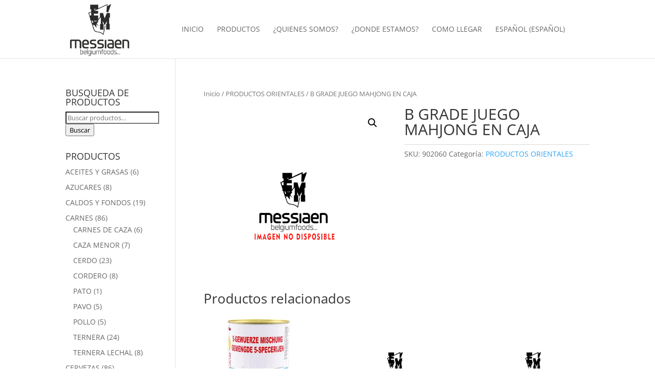

--- FILE ---
content_type: text/css
request_url: https://www.messiaen.es/emsite/wp-content/cache/wpfc-minified/f5wi7j4r/646ve.css
body_size: 2730
content:
[class^="socicon-"], [class*=" socicon-"] { font-family: 'Socicon' !important;
speak: none;
font-style: normal;
font-weight: normal;
font-variant: normal;
text-transform: none;
line-height: 1; -webkit-font-smoothing: antialiased;
-moz-osx-font-smoothing: grayscale;
}
.socicon-eitaa:before {
content: "\e97c";
}
.socicon-soroush:before {
content: "\e97d";
}
.socicon-bale:before {
content: "\e97e";
}
.socicon-zazzle:before {
content: "\e97b";
}
.socicon-society6:before {
content: "\e97a";
}
.socicon-redbubble:before {
content: "\e979";
}
.socicon-avvo:before {
content: "\e978";
}
.socicon-stitcher:before {
content: "\e977";
}
.socicon-googlehangouts:before {
content: "\e974";
}
.socicon-dlive:before {
content: "\e975";
}
.socicon-vsco:before {
content: "\e976";
}
.socicon-flipboard:before {
content: "\e973";
}
.socicon-ubuntu:before {
content: "\e958";
}
.socicon-artstation:before {
content: "\e959";
}
.socicon-invision:before {
content: "\e95a";
}
.socicon-torial:before {
content: "\e95b";
}
.socicon-collectorz:before {
content: "\e95c";
}
.socicon-seenthis:before {
content: "\e95d";
}
.socicon-googleplaymusic:before {
content: "\e95e";
}
.socicon-debian:before {
content: "\e95f";
}
.socicon-filmfreeway:before {
content: "\e960";
}
.socicon-gnome:before {
content: "\e961";
}
.socicon-itchio:before {
content: "\e962";
}
.socicon-jamendo:before {
content: "\e963";
}
.socicon-mix:before {
content: "\e964";
}
.socicon-sharepoint:before {
content: "\e965";
}
.socicon-tinder:before {
content: "\e966";
}
.socicon-windguru:before {
content: "\e967";
}
.socicon-cdbaby:before {
content: "\e968";
}
.socicon-elementaryos:before {
content: "\e969";
}
.socicon-stage32:before {
content: "\e96a";
}
.socicon-tiktok:before {
content: "\e96b";
}
.socicon-gitter:before {
content: "\e96c";
}
.socicon-letterboxd:before {
content: "\e96d";
}
.socicon-threema:before {
content: "\e96e";
}
.socicon-splice:before {
content: "\e96f";
}
.socicon-metapop:before {
content: "\e970";
}
.socicon-naver:before {
content: "\e971";
}
.socicon-remote:before {
content: "\e972";
}
.socicon-internet:before {
content: "\e957";
}
.socicon-moddb:before {
content: "\e94b";
}
.socicon-indiedb:before {
content: "\e94c";
}
.socicon-traxsource:before {
content: "\e94d";
}
.socicon-gamefor:before {
content: "\e94e";
}
.socicon-pixiv:before {
content: "\e94f";
}
.socicon-myanimelist:before {
content: "\e950";
}
.socicon-blackberry:before {
content: "\e951";
}
.socicon-wickr:before {
content: "\e952";
}
.socicon-spip:before {
content: "\e953";
}
.socicon-napster:before {
content: "\e954";
}
.socicon-beatport:before {
content: "\e955";
}
.socicon-hackerone:before {
content: "\e956";
}
.socicon-hackernews:before {
content: "\e946";
}
.socicon-smashwords:before {
content: "\e947";
}
.socicon-kobo:before {
content: "\e948";
}
.socicon-bookbub:before {
content: "\e949";
}
.socicon-mailru:before {
content: "\e94a";
}
.socicon-gitlab:before {
content: "\e945";
}
.socicon-instructables:before {
content: "\e944";
}
.socicon-portfolio:before {
content: "\e943";
}
.socicon-codered:before {
content: "\e940";
}
.socicon-origin:before {
content: "\e941";
}
.socicon-nextdoor:before {
content: "\e942";
}
.socicon-udemy:before {
content: "\e93f";
}
.socicon-livemaster:before {
content: "\e93e";
}
.socicon-crunchbase:before {
content: "\e93b";
}
.socicon-homefy:before {
content: "\e93c";
}
.socicon-calendly:before {
content: "\e93d";
}
.socicon-realtor:before {
content: "\e90f";
}
.socicon-tidal:before {
content: "\e910";
}
.socicon-qobuz:before {
content: "\e911";
}
.socicon-natgeo:before {
content: "\e912";
}
.socicon-mastodon:before {
content: "\e913";
}
.socicon-unsplash:before {
content: "\e914";
}
.socicon-homeadvisor:before {
content: "\e915";
}
.socicon-angieslist:before {
content: "\e916";
}
.socicon-codepen:before {
content: "\e917";
}
.socicon-slack:before {
content: "\e918";
}
.socicon-openaigym:before {
content: "\e919";
}
.socicon-logmein:before {
content: "\e91a";
}
.socicon-fiverr:before {
content: "\e91b";
}
.socicon-gotomeeting:before {
content: "\e91c";
}
.socicon-aliexpress:before {
content: "\e91d";
}
.socicon-guru:before {
content: "\e91e";
}
.socicon-appstore:before {
content: "\e91f";
}
.socicon-homes:before {
content: "\e920";
}
.socicon-zoom:before {
content: "\e921";
}
.socicon-alibaba:before {
content: "\e922";
}
.socicon-craigslist:before {
content: "\e923";
}
.socicon-wix:before {
content: "\e924";
}
.socicon-redfin:before {
content: "\e925";
}
.socicon-googlecalendar:before {
content: "\e926";
}
.socicon-shopify:before {
content: "\e927";
}
.socicon-freelancer:before {
content: "\e928";
}
.socicon-seedrs:before {
content: "\e929";
}
.socicon-bing:before {
content: "\e92a";
}
.socicon-doodle:before {
content: "\e92b";
}
.socicon-bonanza:before {
content: "\e92c";
}
.socicon-squarespace:before {
content: "\e92d";
}
.socicon-toptal:before {
content: "\e92e";
}
.socicon-gust:before {
content: "\e92f";
}
.socicon-ask:before {
content: "\e930";
}
.socicon-trulia:before {
content: "\e931";
}
.socicon-loomly:before {
content: "\e932";
}
.socicon-ghost:before {
content: "\e933";
}
.socicon-upwork:before {
content: "\e934";
}
.socicon-fundable:before {
content: "\e935";
}
.socicon-booking:before {
content: "\e936";
}
.socicon-googlemaps:before {
content: "\e937";
}
.socicon-zillow:before {
content: "\e938";
}
.socicon-niconico:before {
content: "\e939";
}
.socicon-toneden:before {
content: "\e93a";
}
.socicon-augment:before {
content: "\e908";
}
.socicon-bitbucket:before {
content: "\e909";
}
.socicon-fyuse:before {
content: "\e90a";
}
.socicon-yt-gaming:before {
content: "\e90b";
}
.socicon-sketchfab:before {
content: "\e90c";
}
.socicon-mobcrush:before {
content: "\e90d";
}
.socicon-microsoft:before {
content: "\e90e";
}
.socicon-pandora:before {
content: "\e907";
}
.socicon-messenger:before {
content: "\e906";
}
.socicon-gamewisp:before {
content: "\e905";
}
.socicon-bloglovin:before {
content: "\e904";
}
.socicon-tunein:before {
content: "\e903";
}
.socicon-gamejolt:before {
content: "\e901";
}
.socicon-trello:before {
content: "\e902";
}
.socicon-spreadshirt:before {
content: "\e900";
}
.socicon-500px:before {
content: "\e000";
}
.socicon-8tracks:before {
content: "\e001";
}
.socicon-airbnb:before {
content: "\e002";
}
.socicon-alliance:before {
content: "\e003";
}
.socicon-amazon:before {
content: "\e004";
}
.socicon-amplement:before {
content: "\e005";
}
.socicon-android:before {
content: "\e006";
}
.socicon-angellist:before {
content: "\e007";
}
.socicon-apple:before {
content: "\e008";
}
.socicon-appnet:before {
content: "\e009";
}
.socicon-baidu:before {
content: "\e00a";
}
.socicon-bandcamp:before {
content: "\e00b";
}
.socicon-battlenet:before {
content: "\e00c";
}
.socicon-mixer:before {
content: "\e00d";
}
.socicon-bebee:before {
content: "\e00e";
}
.socicon-bebo:before {
content: "\e00f";
}
.socicon-behance:before {
content: "\e010";
}
.socicon-blizzard:before {
content: "\e011";
}
.socicon-blogger:before {
content: "\e012";
}
.socicon-buffer:before {
content: "\e013";
}
.socicon-chrome:before {
content: "\e014";
}
.socicon-coderwall:before {
content: "\e015";
}
.socicon-curse:before {
content: "\e016";
}
.socicon-dailymotion:before {
content: "\e017";
}
.socicon-deezer:before {
content: "\e018";
}
.socicon-delicious:before {
content: "\e019";
}
.socicon-deviantart:before {
content: "\e01a";
}
.socicon-diablo:before {
content: "\e01b";
}
.socicon-digg:before {
content: "\e01c";
}
.socicon-discord:before {
content: "\e01d";
}
.socicon-disqus:before {
content: "\e01e";
}
.socicon-douban:before {
content: "\e01f";
}
.socicon-draugiem:before {
content: "\e020";
}
.socicon-dribbble:before {
content: "\e021";
}
.socicon-drupal:before {
content: "\e022";
}
.socicon-ebay:before {
content: "\e023";
}
.socicon-ello:before {
content: "\e024";
}
.socicon-endomodo:before {
content: "\e025";
}
.socicon-envato:before {
content: "\e026";
}
.socicon-etsy:before {
content: "\e027";
}
.socicon-facebook:before {
content: "\e028";
}
.socicon-feedburner:before {
content: "\e029";
}
.socicon-filmweb:before {
content: "\e02a";
}
.socicon-firefox:before {
content: "\e02b";
}
.socicon-flattr:before {
content: "\e02c";
}
.socicon-flickr:before {
content: "\e02d";
}
.socicon-formulr:before {
content: "\e02e";
}
.socicon-forrst:before {
content: "\e02f";
}
.socicon-foursquare:before {
content: "\e030";
}
.socicon-friendfeed:before {
content: "\e031";
}
.socicon-github:before {
content: "\e032";
}
.socicon-goodreads:before {
content: "\e033";
}
.socicon-google:before {
content: "\e034";
}
.socicon-googlescholar:before {
content: "\e035";
}
.socicon-googlegroups:before {
content: "\e036";
}
.socicon-googlephotos:before {
content: "\e037";
}
.socicon-googleplus:before {
content: "\e038";
}
.socicon-grooveshark:before {
content: "\e039";
}
.socicon-hackerrank:before {
content: "\e03a";
}
.socicon-hearthstone:before {
content: "\e03b";
}
.socicon-hellocoton:before {
content: "\e03c";
}
.socicon-heroes:before {
content: "\e03d";
}
.socicon-smashcast:before {
content: "\e03e";
}
.socicon-horde:before {
content: "\e03f";
}
.socicon-houzz:before {
content: "\e040";
}
.socicon-icq:before {
content: "\e041";
}
.socicon-identica:before {
content: "\e042";
}
.socicon-imdb:before {
content: "\e043";
}
.socicon-instagram:before {
content: "\e044";
}
.socicon-issuu:before {
content: "\e045";
}
.socicon-istock:before {
content: "\e046";
}
.socicon-itunes:before {
content: "\e047";
}
.socicon-keybase:before {
content: "\e048";
}
.socicon-lanyrd:before {
content: "\e049";
}
.socicon-lastfm:before {
content: "\e04a";
}
.socicon-line:before {
content: "\e04b";
}
.socicon-linkedin:before {
content: "\e04c";
}
.socicon-livejournal:before {
content: "\e04d";
}
.socicon-lyft:before {
content: "\e04e";
}
.socicon-macos:before {
content: "\e04f";
}
.socicon-mail:before {
content: "\e050";
}
.socicon-medium:before {
content: "\e051";
}
.socicon-meetup:before {
content: "\e052";
}
.socicon-mixcloud:before {
content: "\e053";
}
.socicon-modelmayhem:before {
content: "\e054";
}
.socicon-mumble:before {
content: "\e055";
}
.socicon-myspace:before {
content: "\e056";
}
.socicon-newsvine:before {
content: "\e057";
}
.socicon-nintendo:before {
content: "\e058";
}
.socicon-npm:before {
content: "\e059";
}
.socicon-odnoklassniki:before {
content: "\e05a";
}
.socicon-openid:before {
content: "\e05b";
}
.socicon-opera:before {
content: "\e05c";
}
.socicon-outlook:before {
content: "\e05d";
}
.socicon-overwatch:before {
content: "\e05e";
}
.socicon-patreon:before {
content: "\e05f";
}
.socicon-paypal:before {
content: "\e060";
}
.socicon-periscope:before {
content: "\e061";
}
.socicon-persona:before {
content: "\e062";
}
.socicon-pinterest:before {
content: "\e063";
}
.socicon-play:before {
content: "\e064";
}
.socicon-player:before {
content: "\e065";
}
.socicon-playstation:before {
content: "\e066";
}
.socicon-pocket:before {
content: "\e067";
}
.socicon-qq:before {
content: "\e068";
}
.socicon-quora:before {
content: "\e069";
}
.socicon-raidcall:before {
content: "\e06a";
}
.socicon-ravelry:before {
content: "\e06b";
}
.socicon-reddit:before {
content: "\e06c";
}
.socicon-renren:before {
content: "\e06d";
}
.socicon-researchgate:before {
content: "\e06e";
}
.socicon-residentadvisor:before {
content: "\e06f";
}
.socicon-reverbnation:before {
content: "\e070";
}
.socicon-rss:before {
content: "\e071";
}
.socicon-sharethis:before {
content: "\e072";
}
.socicon-skype:before {
content: "\e073";
}
.socicon-slideshare:before {
content: "\e074";
}
.socicon-smugmug:before {
content: "\e075";
}
.socicon-snapchat:before {
content: "\e076";
}
.socicon-songkick:before {
content: "\e077";
}
.socicon-soundcloud:before {
content: "\e078";
}
.socicon-spotify:before {
content: "\e079";
}
.socicon-stackexchange:before {
content: "\e07a";
}
.socicon-stackoverflow:before {
content: "\e07b";
}
.socicon-starcraft:before {
content: "\e07c";
}
.socicon-stayfriends:before {
content: "\e07d";
}
.socicon-steam:before {
content: "\e07e";
}
.socicon-storehouse:before {
content: "\e07f";
}
.socicon-strava:before {
content: "\e080";
}
.socicon-streamjar:before {
content: "\e081";
}
.socicon-stumbleupon:before {
content: "\e082";
}
.socicon-swarm:before {
content: "\e083";
}
.socicon-teamspeak:before {
content: "\e084";
}
.socicon-teamviewer:before {
content: "\e085";
}
.socicon-technorati:before {
content: "\e086";
}
.socicon-telegram:before {
content: "\e087";
}
.socicon-tripadvisor:before {
content: "\e088";
}
.socicon-tripit:before {
content: "\e089";
}
.socicon-triplej:before {
content: "\e08a";
}
.socicon-tumblr:before {
content: "\e08b";
}
.socicon-twitch:before {
content: "\e08c";
}
.socicon-twitter:before {
content: "\e08d";
}
.socicon-uber:before {
content: "\e08e";
}
.socicon-ventrilo:before {
content: "\e08f";
}
.socicon-viadeo:before {
content: "\e090";
}
.socicon-viber:before {
content: "\e091";
}
.socicon-viewbug:before {
content: "\e092";
}
.socicon-vimeo:before {
content: "\e093";
}
.socicon-vine:before {
content: "\e094";
}
.socicon-vkontakte:before {
content: "\e095";
}
.socicon-warcraft:before {
content: "\e096";
}
.socicon-wechat:before {
content: "\e097";
}
.socicon-weibo:before {
content: "\e098";
}
.socicon-whatsapp:before {
content: "\e099";
}
.socicon-wikipedia:before {
content: "\e09a";
}
.socicon-windows:before {
content: "\e09b";
}
.socicon-wordpress:before {
content: "\e09c";
}
.socicon-wykop:before {
content: "\e09d";
}
.socicon-xbox:before {
content: "\e09e";
}
.socicon-xing:before {
content: "\e09f";
}
.socicon-yahoo:before {
content: "\e0a0";
}
.socicon-yammer:before {
content: "\e0a1";
}
.socicon-yandex:before {
content: "\e0a2";
}
.socicon-yelp:before {
content: "\e0a3";
}
.socicon-younow:before {
content: "\e0a4";
}
.socicon-youtube:before {
content: "\e0a5";
}
.socicon-zapier:before {
content: "\e0a6";
}
.socicon-zerply:before {
content: "\e0a7";
}
.socicon-zomato:before {
content: "\e0a8";
}
.socicon-zynga:before {
content: "\e0a9";
}